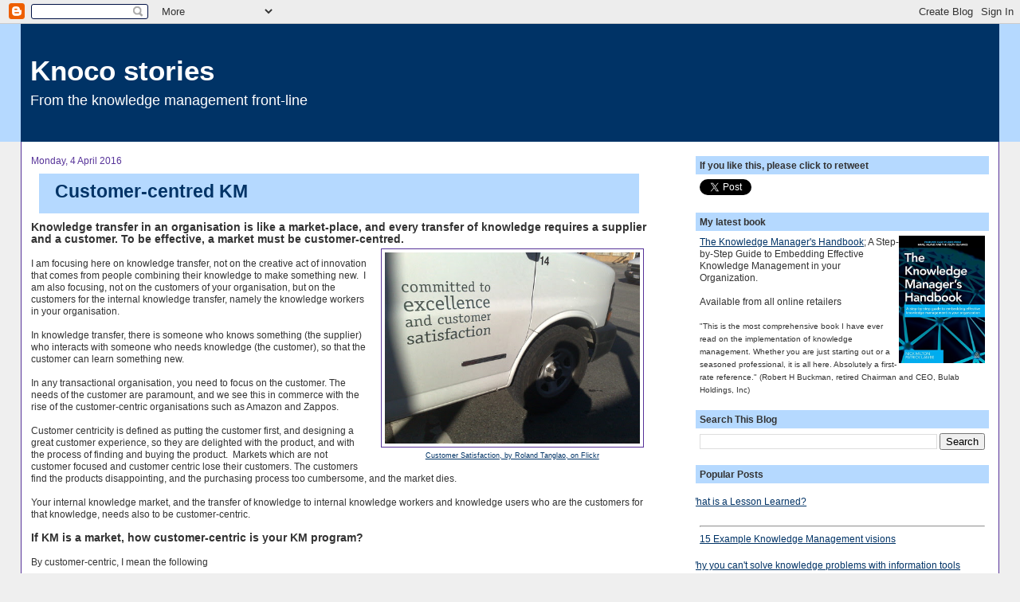

--- FILE ---
content_type: text/html; charset=UTF-8
request_url: https://www.nickmilton.com/2016/04/customer-centred-km.html
body_size: 15479
content:
<!DOCTYPE html>
<html dir='ltr' xmlns='http://www.w3.org/1999/xhtml' xmlns:b='http://www.google.com/2005/gml/b' xmlns:data='http://www.google.com/2005/gml/data' xmlns:expr='http://www.google.com/2005/gml/expr'>
<head>
<link href='https://www.blogger.com/static/v1/widgets/2944754296-widget_css_bundle.css' rel='stylesheet' type='text/css'/>
<META CONTENT='Nick Milton, Knowledge Management, Knoco, Knowledge Management consultancy, coach, trainer, mentor, speaker' NAME='keywords'></META>
<META CONTENT='ALL' NAME='ROBOTS'></META>
<META CONTENT='Knowledge Management, Nick Milton, nick milton, Dr Nick Milton, dr nick milton, Nicholas Milton, Dr Nicholas Milton, knowledge management consultant, knowledge management coach, knowledge management mentor, knowledge management speaker, knowledge management expert, KM expert, KM consultant, KM coach, KM mentor, KM speaker' NAME='DC.subject'></META>
<meta content='text/html; charset=UTF-8' http-equiv='Content-Type'/>
<meta content='blogger' name='generator'/>
<link href='https://www.nickmilton.com/favicon.ico' rel='icon' type='image/x-icon'/>
<link href='http://www.nickmilton.com/2016/04/customer-centred-km.html' rel='canonical'/>
<link rel="alternate" type="application/atom+xml" title="Knoco stories - Atom" href="https://www.nickmilton.com/feeds/posts/default" />
<link rel="alternate" type="application/rss+xml" title="Knoco stories - RSS" href="https://www.nickmilton.com/feeds/posts/default?alt=rss" />
<link rel="service.post" type="application/atom+xml" title="Knoco stories - Atom" href="https://www.blogger.com/feeds/7585040184982733654/posts/default" />

<link rel="alternate" type="application/atom+xml" title="Knoco stories - Atom" href="https://www.nickmilton.com/feeds/6283159953509906253/comments/default" />
<!--Can't find substitution for tag [blog.ieCssRetrofitLinks]-->
<link href='http://farm4.static.flickr.com/3158/3332981181_90fb904303.jpg' rel='image_src'/>
<meta content='http://www.nickmilton.com/2016/04/customer-centred-km.html' property='og:url'/>
<meta content='Customer-centred KM' property='og:title'/>
<meta content='  Knowledge transfer in an organisation is like a market-place, and every transfer of knowledge requires a supplier and a customer. To be ef...' property='og:description'/>
<meta content='https://lh3.googleusercontent.com/blogger_img_proxy/AEn0k_tp706QbRR8I653IxKa8fPw7UMVfe4cFKdAlsd3Jg7VeaZcUGk4VmRBD8wGG4KHsu1-U__Wh5Gm_6JtUnWY0TEd-Z539xGyBYGs_Ia0WKp7EAlszTF7GZC61b09HskHjMY=w1200-h630-p-k-no-nu' property='og:image'/>
<title>Knoco stories: Customer-centred KM</title>
<style id='page-skin-1' type='text/css'><!--
/*
-----------------------------------------------
Blogger Template Style
Name:     Stretch Denim
Designer: Darren Delaye
URL:      www.DarrenDelaye.com
Date:     11 Jul 2006
-----------------------------------------------
*/
/* Variable definitions
====================
<Variable name="bgColor" description="Page Background Color"
type="color" default="#efefef">
<Variable name="textColor" description="Text Color"
type="color" default="#333333">
<Variable name="linkColor" description="Link Color"
type="color" default="#336699">
<Variable name="titleColor" description="Post Title Color"
type="color" default="#9E5205">
<Variable name="headerBgColor" description="Page Header Background Color"
type="color" default="#336699">
<Variable name="headerTextColor" description="Page Header Text Color"
type="color" default="#ffffff">
<Variable name="headerCornersColor" description="Page Header Corners Color"
type="color" default="#528bc5">
<Variable name="mainBgColor" description="Main Background Color"
type="color" default="#ffffff">
<Variable name="borderColor" description="Border Color"
type="color" default="#cccccc">
<Variable name="dateHeaderColor" description="Date Header Color"
type="color" default="#999999">
<Variable name="sidebarTitleBgColor" description="Sidebar Title Background Color"
type="color" default="#ffd595">
<Variable name="sidebarTitleTextColor" description="Sidebar Title Text Color"
type="color" default="#333333">
<Variable name="bodyFont" description="Text Font"
type="font" default="normal normal 100% Verdana, Arial, Sans-serif;">
<Variable name="headerFont" description="Page Header Font"
type="font" default="normal normal 300% Verdana, Arial, Sans-serif;">
<Variable name="startSide" description="Start side in blog language"
type="automatic" default="left">
<Variable name="endSide" description="End side in blog language"
type="automatic" default="right">
*/
body {
background: #efefef;
margin: 0;
padding: 0px;
font: x-small Verdana, Arial;
text-align: center;
color: #333333;
font-size/* */:/**/small;
font-size: /**/small;
}
a:link {
color: #003366;
}
a:visited {
color: #003366;
}
a img {
border-width: 0;
}
#outer-wrapper {
font: normal normal 90% Verdana, Arial, Sans-serif;;
}
/* Header
----------------------------------------------- */
#header-wrapper {
margin:0;
padding: 0;
background-color: #b5d9ff;
text-align: left;
}
#header {
margin: 0 2%;
background-color: #003366;
color: #ffffff;
padding: 0;
font: normal normal 300% Verdana, Arial, Sans-serif;;
position: relative;
}
h1.title {
padding-top: 38px;
margin: 0 1% .1em;
line-height: 1.2em;
font-size: 100%;
}
h1.title a, h1.title a:visited {
color: #ffffff;
text-decoration: none;
}
#header .description {
display: block;
margin: 0 1%;
padding: 0 0 40px;
line-height: 1.4em;
font-size: 50%;
}
/* Content
----------------------------------------------- */
.clear {
clear: both;
}
#content-wrapper {
margin: 0 2%;
padding: 0 0 15px;
text-align: left;
background-color: #ffffff;
border: 1px solid #573399;
border-top: 0;
}
#main-wrapper {
margin-left: 1%;
width: 63%;
float: left;
background-color: #ffffff;
display: inline;       /* fix for doubling margin in IE */
word-wrap: break-word; /* fix for long text breaking sidebar float in IE */
overflow: hidden;      /* fix for long non-text content breaking IE sidebar float */
}
#sidebar-wrapper {
margin-right: 1%;
width: 30%;
float: right;
background-color: #ffffff;
display: inline;       /* fix for doubling margin in IE */
word-wrap: break-word; /* fix for long text breaking sidebar float in IE */
overflow: hidden;      /* fix for long non-text content breaking IE sidebar float */
}
/* Headings
----------------------------------------------- */
h2, h3 {
margin: 0;
}
/* Posts
----------------------------------------------- */
.date-header {
margin: 1.5em 0 0;
font-weight: normal;
color: #573399;
font-size: 100%;
}
.post {
margin: 0 0 1.5em;
padding-bottom: 1.5em;
}
.post-title {
margin: 10px 10px 10px 10px;
padding: 0;
font-size: 200%;
color: #003366;
font-weight: bold;
line-height: 1.1em;
border-style: solid;
border-color: #003366;
background-color: #b5d9ff;
border-top: 15px;
border-left: 0px;
border-right: 0px;
border-bottom: 15px;
padding:10px 5px 15px 20px;
}
.post-title a, .post-title a:visited, .post-title strong {
text-decoration: none;
color: #003366;
font-weight: bold;
}
.post div {
margin: 0 0 .75em;
line-height: 1.3em;
}
.post-footer {
margin: -.25em 0 0;
color: #333333;
font-size: 87%;
}
.post-footer .span {
margin-right: .3em;
}
.post img {
padding: 4px;
border: 1px solid #573399;
}
.post blockquote {
margin: 1em 20px;
}
.post blockquote p {
margin: .75em 0;
}
/* Comments
----------------------------------------------- */
#comments h4 {
margin: 1em 0;
color: #573399;
}
#comments h4 strong {
font-size: 110%;
}
#comments-block {
margin: 1em 0 1.5em;
line-height: 1.3em;
}
#comments-block dt {
margin: .5em 0;
}
#comments-block dd {
margin: .25em 0 0;
}
#comments-block dd.comment-footer {
margin: -.25em 0 2em;
line-height: 1.4em;
font-size: 78%;
}
#comments-block dd p {
margin: 0 0 .75em;
}
.deleted-comment {
font-style:italic;
color:gray;
}
.feed-links {
clear: both;
line-height: 2.5em;
}
#blog-pager-newer-link {
float: left;
}
#blog-pager-older-link {
float: right;
}
#blog-pager {
text-align: center;
}
/* Sidebar Content
----------------------------------------------- */
.sidebar h2 {
margin: 1.6em 0 .5em;
padding: 4px 5px;
background-color: #b5d9ff;
font-size: 100%;
color: #333333;
}
.sidebar ul {
margin: 0;
padding: 0;
list-style: none;
}
.sidebar li {
margin: 0;
padding-top: 0;
padding-right: 0;
padding-bottom: .5em;
padding-left: 15px;
text-indent: -15px;
line-height: 1.5em;
}
.sidebar {
color: #333333;
line-height:1.3em;
}
.sidebar .widget {
margin-bottom: 1em;
}
.sidebar .widget-content {
margin: 0 5px;
}
/* Profile
----------------------------------------------- */
.profile-img {
float: right;
margin-top: 0;
margin-right: 5px;
margin-bottom: 5px;
margin-left: 0;
padding: 4px;
border: 1px solid #573399;
}
.profile-data {
margin:0;
text-transform:uppercase;
letter-spacing:.1em;
font-weight: bold;
line-height: 1.6em;
font-size: 78%;
}
.profile-datablock {
margin:.5em 0 .5em;
}
.profile-textblock {
margin: 0.5em 0;
line-height: 1.6em;
}
/* Footer
----------------------------------------------- */
#footer {
clear: both;
text-align: center;
color: #333333;
}
#footer .widget {
margin:.5em;
padding-top: 20px;
font-size: 85%;
line-height: 1.5em;
text-align: left;
}
/** Page structure tweaks for layout editor wireframe */
body#layout #header {
width: 750px;
}

--></style><script type='text/javascript'>

  var _gaq = _gaq || [];
  _gaq.push(['_setAccount', 'UA-20534894-1']);
  _gaq.push(['_trackPageview']);

  (function() {
    var ga = document.createElement('script'); ga.type = 'text/javascript'; ga.async = true;
    ga.src = ('https:' == document.location.protocol ? 'https://ssl' : 'http://www') + '.google-analytics.com/ga.js';
    var s = document.getElementsByTagName('script')[0]; s.parentNode.insertBefore(ga, s);
  })();

</script>
<link href='http://www.knoco.com/favicon.ico' mce_href='http://www.knoco.com/favicon.ico' rel='shortcut icon'/>
<script src='https://apis.google.com/js/plusone.js' type='text/javascript'></script><script src='//platform.twitter.com/widgets.js' type='text/javascript'></script>
<link href='https://www.blogger.com/dyn-css/authorization.css?targetBlogID=7585040184982733654&amp;zx=9b1ede01-9933-4707-9588-83b8f241ebde' media='none' onload='if(media!=&#39;all&#39;)media=&#39;all&#39;' rel='stylesheet'/><noscript><link href='https://www.blogger.com/dyn-css/authorization.css?targetBlogID=7585040184982733654&amp;zx=9b1ede01-9933-4707-9588-83b8f241ebde' rel='stylesheet'/></noscript>
<meta name='google-adsense-platform-account' content='ca-host-pub-1556223355139109'/>
<meta name='google-adsense-platform-domain' content='blogspot.com'/>

</head>
<body>
<div class='navbar section' id='navbar'><div class='widget Navbar' data-version='1' id='Navbar1'><script type="text/javascript">
    function setAttributeOnload(object, attribute, val) {
      if(window.addEventListener) {
        window.addEventListener('load',
          function(){ object[attribute] = val; }, false);
      } else {
        window.attachEvent('onload', function(){ object[attribute] = val; });
      }
    }
  </script>
<div id="navbar-iframe-container"></div>
<script type="text/javascript" src="https://apis.google.com/js/platform.js"></script>
<script type="text/javascript">
      gapi.load("gapi.iframes:gapi.iframes.style.bubble", function() {
        if (gapi.iframes && gapi.iframes.getContext) {
          gapi.iframes.getContext().openChild({
              url: 'https://www.blogger.com/navbar/7585040184982733654?po\x3d6283159953509906253\x26origin\x3dhttps://www.nickmilton.com',
              where: document.getElementById("navbar-iframe-container"),
              id: "navbar-iframe"
          });
        }
      });
    </script><script type="text/javascript">
(function() {
var script = document.createElement('script');
script.type = 'text/javascript';
script.src = '//pagead2.googlesyndication.com/pagead/js/google_top_exp.js';
var head = document.getElementsByTagName('head')[0];
if (head) {
head.appendChild(script);
}})();
</script>
</div></div>
<div id='outer-wrapper'><div id='wrap2'>
<!-- skip links for text browsers -->
<span id='skiplinks' style='display:none;'>
<a href='#main'>skip to main </a> |
      <a href='#sidebar'>skip to sidebar</a>
</span>
<div id='header-wrapper'>
<div class='header section' id='header'><div class='widget Header' data-version='1' id='Header1'>
<div id='header-inner'>
<div class='titlewrapper'>
<h1 class='title'>
<a href='https://www.nickmilton.com/'>
Knoco stories
</a>
</h1>
</div>
<div class='descriptionwrapper'>
<p class='description'><span>From the knowledge management front-line</span></p>
</div>
</div>
</div></div>
</div>
<div id='content-wrapper'>
<div id='crosscol-wrapper' style='text-align:center'>
<div class='crosscol no-items section' id='crosscol'></div>
</div>
<div id='main-wrapper'>
<div class='main section' id='main'><div class='widget Blog' data-version='1' id='Blog1'>
<div class='blog-posts hfeed'>

          <div class="date-outer">
        
<h2 class='date-header'><span>Monday, 4 April 2016</span></h2>

          <div class="date-posts">
        
<div class='post-outer'>
<div class='post hentry'>
<a name='6283159953509906253'></a>
<h3 class='post-title entry-title'>
<a href='https://www.nickmilton.com/2016/04/customer-centred-km.html'>Customer-centred KM</a>
</h3>
<div class='post-header-line-1'></div>
<div class='post-body entry-content'>
<div dir="ltr" style="text-align: left;" trbidi="on">
<h3 style="text-align: left;">
Knowledge transfer in an organisation is like a market-place, and every transfer of knowledge requires a supplier and a customer. To be effective, a market must be customer-centred.</h3>
<table cellpadding="0" cellspacing="0" class="tr-caption-container" style="float: right; margin-left: 1em; text-align: right;"><tbody>
<tr><td style="text-align: center;"><a href="http://www.flickr.com/photos/roland/3332981181/" style="clear: right; margin-bottom: 1em; margin-left: auto; margin-right: auto;" title="committed to excellence and customer satisfaction - 030620091716 by roland, on Flickr"><img alt="committed to excellence and customer satisfaction - 030620091716" height="240" src="https://lh3.googleusercontent.com/blogger_img_proxy/AEn0k_tp706QbRR8I653IxKa8fPw7UMVfe4cFKdAlsd3Jg7VeaZcUGk4VmRBD8wGG4KHsu1-U__Wh5Gm_6JtUnWY0TEd-Z539xGyBYGs_Ia0WKp7EAlszTF7GZC61b09HskHjMY=s0-d" width="320"></a></td></tr>
<tr><td class="tr-caption" style="text-align: center;"><a href="https://flic.kr/p/65wpbM">Customer Satisfaction, by Roland Tanglao, on Flickr</a></td></tr>
</tbody></table>
<br />
I am focusing here on knowledge transfer, not on the creative act of innovation that comes from people combining their knowledge to make something new. &nbsp;I am also focusing, not on the customers of your organisation, but on the customers for the internal knowledge transfer, namely the knowledge workers in your organisation.<br />
<br />
In knowledge transfer, there is someone who knows something (the supplier) who interacts with someone who needs knowledge (the customer), so that the customer can learn something new.<br />
<br />
In any transactional organisation, you need to focus on the customer. The needs&nbsp;of the customer are paramount, and we see this in commerce with the rise of the customer-centric organisations such as Amazon and Zappos.<br />
<br />
Customer centricity is defined as putting the customer first, and designing a great customer experience, so they are delighted with the product, and with the process of finding and buying the product. &nbsp;Markets which are not customer focused and customer centric lose their customers. The customers find the products disappointing, and the purchasing process too cumbersome, and the market dies.<br />
<br />
Your internal knowledge market, and the transfer of knowledge to internal knowledge workers and knowledge users who are the customers for that knowledge, needs also to be customer-centric.<br />
<br />
<h3 style="text-align: left;">
If KM is a market, how customer-centric is your KM program?</h3>
<br />
By customer-centric, I mean the following<br />
<br />
<ol style="text-align: left;">
<li>Driven by the knowledge needs of the customer - by Knowledge Pull (see <a href="http://www.nickmilton.com/2010/10/pull-matrix-useful-km-table.html">here</a>)</li>
<li>Transferring knowledge the way the customer needs it to be transferred (see <a href="http://www.nickmilton.com/2011/03/four-roles-for-km-team.html#uds-search-results">here</a>)</li>
<li>Transferring knowledge in a medium that works for the customer</li>
<li>Putting "ease of finding" above "ease of sharing" (see <a href="http://www.nickmilton.com/2015/07/how-to-make-knowledge-findable.html">here</a>)</li>
<li>Maximising the knowledge signal, minimising the knowledge noise (see <a href="http://www.nickmilton.com/2015/12/signal-to-noise-ratio-on-social-media.html">here</a>)</li>
<li>Minimising the waste in the knowledge supply chain (see <a href="http://www.nickmilton.com/2015/02/removing-waste-from-km-supply-chain.html">here</a>)</li>
<li>Knowledge customers delighted by the knowledge products they find, and by the process of finding them.</li>
</ol>
<br />
Too many KM programs focus on the supplier and neglect the customer, and struggle to make a difference as a result. &nbsp;Don't be one of them! &nbsp;Be customer-centric, before your knowledge market starts to lose its customers.</div>
<div style='clear: both;'></div>
</div>
<div class='post-footer'>
<div class='post-footer-line post-footer-line-1'><span class='post-author vcard'>
Posted by
<span class='fn'>Nick Milton</span>
</span>
<span class='post-timestamp'>
at
<a class='timestamp-link' href='https://www.nickmilton.com/2016/04/customer-centred-km.html' rel='bookmark' title='permanent link'><abbr class='published' title='2016-04-04T08:30:00+01:00'>08:30</abbr></a>
</span>
<span class='post-comment-link'>
</span>
<span class='post-icons'>
<span class='item-action'>
<a href='https://www.blogger.com/email-post/7585040184982733654/6283159953509906253' title='Email Post'>
<img alt="" class="icon-action" height="13" src="//www.blogger.com/img/icon18_email.gif" width="18">
</a>
</span>
<span class='item-control blog-admin pid-1854702388'>
<a href='https://www.blogger.com/post-edit.g?blogID=7585040184982733654&postID=6283159953509906253&from=pencil' title='Edit Post'>
<img alt='' class='icon-action' height='18' src='https://resources.blogblog.com/img/icon18_edit_allbkg.gif' width='18'/>
</a>
</span>
</span>
</div>
<div class='post-footer-line post-footer-line-2'>
<div class='post-footer-line post-footer-line-3'><span class='reaction-buttons'></span>
</div>
<span class='post-labels'>
Labels:
<a href='https://www.nickmilton.com/search/label/knowledge%20seeking' rel='tag'>knowledge seeking</a>,
<a href='https://www.nickmilton.com/search/label/knowledge%20supply%20chain' rel='tag'>knowledge supply chain</a>
</span>
</div>
<div class='post-footer-line post-footer-line-3'></div>
</div>
</div>
<div class='comments' id='comments'>
<a name='comments'></a>
<h4>1 comment:</h4>
<div id='Blog1_comments-block-wrapper'>
<dl class='avatar-comment-indent' id='comments-block'>
<dt class='comment-author ' id='c7674787272184168002'>
<a name='c7674787272184168002'></a>
<div class="avatar-image-container vcard"><span dir="ltr"><a href="https://www.blogger.com/profile/13109086462318526579" target="" rel="nofollow" onclick="" class="avatar-hovercard" id="av-7674787272184168002-13109086462318526579"><img src="https://resources.blogblog.com/img/blank.gif" width="35" height="35" class="delayLoad" style="display: none;" longdesc="//blogger.googleusercontent.com/img/b/R29vZ2xl/AVvXsEhlLBB00vliFWN4BL-D1ShmOeLCWGMTl8VAwrbByLZffU9-R_8QcRK8yRqK9XG6SSEkQZ3ABa-di7hDxJX2KkxTIrwgwB7DI6mjnzSHRiINGE9UPl9Em94EvWCg7O6WlQ/s45-c/profile.JPG" alt="" title="Lisandro Gaertner">

<noscript><img src="//blogger.googleusercontent.com/img/b/R29vZ2xl/AVvXsEhlLBB00vliFWN4BL-D1ShmOeLCWGMTl8VAwrbByLZffU9-R_8QcRK8yRqK9XG6SSEkQZ3ABa-di7hDxJX2KkxTIrwgwB7DI6mjnzSHRiINGE9UPl9Em94EvWCg7O6WlQ/s45-c/profile.JPG" width="35" height="35" class="photo" alt=""></noscript></a></span></div>
<a href='https://www.blogger.com/profile/13109086462318526579' rel='nofollow'>Lisandro Gaertner</a>
said...
</dt>
<dd class='comment-body' id='Blog1_cmt-7674787272184168002'>
<p>
KM is usually supplier centric because companies believe think they are losing opportunities because of tacit knowledge that is not used or made explicit instead of focusing on what they don&#39;t know. To have user centric KM the company employees must be confortable with saying &quot;I don&#39;t know&quot;. Most aren&#39;t.
</p>
</dd>
<dd class='comment-footer'>
<span class='comment-timestamp'>
<a href='https://www.nickmilton.com/2016/04/customer-centred-km.html?showComment=1459846601708#c7674787272184168002' title='comment permalink'>
5 April 2016 at 09:56
</a>
<span class='item-control blog-admin pid-2031604393'>
<a class='comment-delete' href='https://www.blogger.com/comment/delete/7585040184982733654/7674787272184168002' title='Delete Comment'>
<img src='https://resources.blogblog.com/img/icon_delete13.gif'/>
</a>
</span>
</span>
</dd>
</dl>
</div>
<p class='comment-footer'>
<a href='https://www.blogger.com/comment/fullpage/post/7585040184982733654/6283159953509906253' onclick=''>Post a Comment</a>
</p>
</div>
</div>

        </div></div>
      
</div>
<div class='blog-pager' id='blog-pager'>
<span id='blog-pager-newer-link'>
<a class='blog-pager-newer-link' href='https://www.nickmilton.com/2016/04/the-top-10-countries-most-interested-in.html' id='Blog1_blog-pager-newer-link' title='Newer Post'>Newer Post</a>
</span>
<span id='blog-pager-older-link'>
<a class='blog-pager-older-link' href='https://www.nickmilton.com/2016/04/how-to-stop-your-communities-becoming.html' id='Blog1_blog-pager-older-link' title='Older Post'>Older Post</a>
</span>
<a class='home-link' href='https://www.nickmilton.com/'>Home</a>
</div>
<div class='clear'></div>
<div class='post-feeds'>
<div class='feed-links'>
Subscribe to:
<a class='feed-link' href='https://www.nickmilton.com/feeds/6283159953509906253/comments/default' target='_blank' type='application/atom+xml'>Post Comments (Atom)</a>
</div>
</div>
</div><div class='widget BlogArchive' data-version='1' id='BlogArchive2'>
<h2>Blog Archive</h2>
<div class='widget-content'>
<div id='ArchiveList'>
<div id='BlogArchive2_ArchiveList'>
<select id='BlogArchive2_ArchiveMenu'>
<option value=''>Blog Archive</option>
<option value='https://www.nickmilton.com/2024/01/'>January (1)</option>
<option value='https://www.nickmilton.com/2023/11/'>November (2)</option>
<option value='https://www.nickmilton.com/2023/10/'>October (1)</option>
<option value='https://www.nickmilton.com/2023/09/'>September (3)</option>
<option value='https://www.nickmilton.com/2023/08/'>August (3)</option>
<option value='https://www.nickmilton.com/2023/07/'>July (5)</option>
<option value='https://www.nickmilton.com/2023/06/'>June (3)</option>
<option value='https://www.nickmilton.com/2023/05/'>May (5)</option>
<option value='https://www.nickmilton.com/2023/04/'>April (3)</option>
<option value='https://www.nickmilton.com/2023/03/'>March (4)</option>
<option value='https://www.nickmilton.com/2023/02/'>February (4)</option>
<option value='https://www.nickmilton.com/2023/01/'>January (4)</option>
<option value='https://www.nickmilton.com/2022/12/'>December (2)</option>
<option value='https://www.nickmilton.com/2022/11/'>November (4)</option>
<option value='https://www.nickmilton.com/2022/10/'>October (4)</option>
<option value='https://www.nickmilton.com/2022/09/'>September (4)</option>
<option value='https://www.nickmilton.com/2022/08/'>August (4)</option>
<option value='https://www.nickmilton.com/2022/07/'>July (4)</option>
<option value='https://www.nickmilton.com/2022/06/'>June (4)</option>
<option value='https://www.nickmilton.com/2022/05/'>May (5)</option>
<option value='https://www.nickmilton.com/2022/04/'>April (5)</option>
<option value='https://www.nickmilton.com/2022/03/'>March (5)</option>
<option value='https://www.nickmilton.com/2022/02/'>February (1)</option>
<option value='https://www.nickmilton.com/2022/01/'>January (5)</option>
<option value='https://www.nickmilton.com/2021/12/'>December (4)</option>
<option value='https://www.nickmilton.com/2021/11/'>November (7)</option>
<option value='https://www.nickmilton.com/2021/10/'>October (5)</option>
<option value='https://www.nickmilton.com/2021/09/'>September (7)</option>
<option value='https://www.nickmilton.com/2021/08/'>August (5)</option>
<option value='https://www.nickmilton.com/2021/07/'>July (4)</option>
<option value='https://www.nickmilton.com/2021/06/'>June (5)</option>
<option value='https://www.nickmilton.com/2021/05/'>May (5)</option>
<option value='https://www.nickmilton.com/2021/04/'>April (5)</option>
<option value='https://www.nickmilton.com/2021/03/'>March (6)</option>
<option value='https://www.nickmilton.com/2021/02/'>February (4)</option>
<option value='https://www.nickmilton.com/2021/01/'>January (4)</option>
<option value='https://www.nickmilton.com/2020/12/'>December (12)</option>
<option value='https://www.nickmilton.com/2020/11/'>November (17)</option>
<option value='https://www.nickmilton.com/2020/10/'>October (18)</option>
<option value='https://www.nickmilton.com/2020/09/'>September (20)</option>
<option value='https://www.nickmilton.com/2020/08/'>August (15)</option>
<option value='https://www.nickmilton.com/2020/07/'>July (19)</option>
<option value='https://www.nickmilton.com/2020/06/'>June (22)</option>
<option value='https://www.nickmilton.com/2020/05/'>May (3)</option>
<option value='https://www.nickmilton.com/2020/04/'>April (2)</option>
<option value='https://www.nickmilton.com/2020/03/'>March (18)</option>
<option value='https://www.nickmilton.com/2020/02/'>February (18)</option>
<option value='https://www.nickmilton.com/2020/01/'>January (20)</option>
<option value='https://www.nickmilton.com/2019/12/'>December (14)</option>
<option value='https://www.nickmilton.com/2019/11/'>November (17)</option>
<option value='https://www.nickmilton.com/2019/10/'>October (18)</option>
<option value='https://www.nickmilton.com/2019/09/'>September (19)</option>
<option value='https://www.nickmilton.com/2019/08/'>August (16)</option>
<option value='https://www.nickmilton.com/2019/07/'>July (22)</option>
<option value='https://www.nickmilton.com/2019/06/'>June (17)</option>
<option value='https://www.nickmilton.com/2019/05/'>May (13)</option>
<option value='https://www.nickmilton.com/2019/04/'>April (6)</option>
<option value='https://www.nickmilton.com/2019/03/'>March (18)</option>
<option value='https://www.nickmilton.com/2019/02/'>February (18)</option>
<option value='https://www.nickmilton.com/2019/01/'>January (16)</option>
<option value='https://www.nickmilton.com/2018/12/'>December (11)</option>
<option value='https://www.nickmilton.com/2018/11/'>November (16)</option>
<option value='https://www.nickmilton.com/2018/10/'>October (25)</option>
<option value='https://www.nickmilton.com/2018/09/'>September (15)</option>
<option value='https://www.nickmilton.com/2018/08/'>August (22)</option>
<option value='https://www.nickmilton.com/2018/07/'>July (22)</option>
<option value='https://www.nickmilton.com/2018/06/'>June (16)</option>
<option value='https://www.nickmilton.com/2018/05/'>May (23)</option>
<option value='https://www.nickmilton.com/2018/04/'>April (20)</option>
<option value='https://www.nickmilton.com/2018/03/'>March (21)</option>
<option value='https://www.nickmilton.com/2018/02/'>February (20)</option>
<option value='https://www.nickmilton.com/2018/01/'>January (18)</option>
<option value='https://www.nickmilton.com/2017/12/'>December (8)</option>
<option value='https://www.nickmilton.com/2017/11/'>November (6)</option>
<option value='https://www.nickmilton.com/2017/10/'>October (22)</option>
<option value='https://www.nickmilton.com/2017/09/'>September (20)</option>
<option value='https://www.nickmilton.com/2017/08/'>August (16)</option>
<option value='https://www.nickmilton.com/2017/07/'>July (21)</option>
<option value='https://www.nickmilton.com/2017/06/'>June (21)</option>
<option value='https://www.nickmilton.com/2017/05/'>May (22)</option>
<option value='https://www.nickmilton.com/2017/04/'>April (11)</option>
<option value='https://www.nickmilton.com/2017/03/'>March (14)</option>
<option value='https://www.nickmilton.com/2017/02/'>February (19)</option>
<option value='https://www.nickmilton.com/2017/01/'>January (21)</option>
<option value='https://www.nickmilton.com/2016/12/'>December (16)</option>
<option value='https://www.nickmilton.com/2016/11/'>November (22)</option>
<option value='https://www.nickmilton.com/2016/10/'>October (17)</option>
<option value='https://www.nickmilton.com/2016/09/'>September (22)</option>
<option value='https://www.nickmilton.com/2016/08/'>August (22)</option>
<option value='https://www.nickmilton.com/2016/07/'>July (22)</option>
<option value='https://www.nickmilton.com/2016/06/'>June (22)</option>
<option value='https://www.nickmilton.com/2016/05/'>May (21)</option>
<option value='https://www.nickmilton.com/2016/04/'>April (23)</option>
<option value='https://www.nickmilton.com/2016/03/'>March (22)</option>
<option value='https://www.nickmilton.com/2016/02/'>February (18)</option>
<option value='https://www.nickmilton.com/2016/01/'>January (20)</option>
<option value='https://www.nickmilton.com/2015/12/'>December (13)</option>
<option value='https://www.nickmilton.com/2015/11/'>November (20)</option>
<option value='https://www.nickmilton.com/2015/10/'>October (18)</option>
<option value='https://www.nickmilton.com/2015/09/'>September (21)</option>
<option value='https://www.nickmilton.com/2015/08/'>August (20)</option>
<option value='https://www.nickmilton.com/2015/07/'>July (21)</option>
<option value='https://www.nickmilton.com/2015/06/'>June (22)</option>
<option value='https://www.nickmilton.com/2015/05/'>May (22)</option>
<option value='https://www.nickmilton.com/2015/04/'>April (14)</option>
<option value='https://www.nickmilton.com/2015/03/'>March (17)</option>
<option value='https://www.nickmilton.com/2015/02/'>February (16)</option>
<option value='https://www.nickmilton.com/2015/01/'>January (14)</option>
<option value='https://www.nickmilton.com/2014/12/'>December (19)</option>
<option value='https://www.nickmilton.com/2014/11/'>November (20)</option>
<option value='https://www.nickmilton.com/2014/10/'>October (25)</option>
<option value='https://www.nickmilton.com/2014/09/'>September (23)</option>
<option value='https://www.nickmilton.com/2014/08/'>August (22)</option>
<option value='https://www.nickmilton.com/2014/07/'>July (25)</option>
<option value='https://www.nickmilton.com/2014/06/'>June (18)</option>
<option value='https://www.nickmilton.com/2014/05/'>May (21)</option>
<option value='https://www.nickmilton.com/2014/04/'>April (15)</option>
<option value='https://www.nickmilton.com/2014/03/'>March (24)</option>
<option value='https://www.nickmilton.com/2014/02/'>February (20)</option>
<option value='https://www.nickmilton.com/2014/01/'>January (21)</option>
<option value='https://www.nickmilton.com/2013/12/'>December (15)</option>
<option value='https://www.nickmilton.com/2013/11/'>November (24)</option>
<option value='https://www.nickmilton.com/2013/10/'>October (29)</option>
<option value='https://www.nickmilton.com/2013/09/'>September (25)</option>
<option value='https://www.nickmilton.com/2013/08/'>August (12)</option>
<option value='https://www.nickmilton.com/2013/07/'>July (15)</option>
<option value='https://www.nickmilton.com/2013/06/'>June (26)</option>
<option value='https://www.nickmilton.com/2013/05/'>May (29)</option>
<option value='https://www.nickmilton.com/2013/04/'>April (22)</option>
<option value='https://www.nickmilton.com/2013/03/'>March (18)</option>
<option value='https://www.nickmilton.com/2013/02/'>February (23)</option>
<option value='https://www.nickmilton.com/2013/01/'>January (16)</option>
<option value='https://www.nickmilton.com/2012/12/'>December (7)</option>
<option value='https://www.nickmilton.com/2012/11/'>November (14)</option>
<option value='https://www.nickmilton.com/2012/10/'>October (21)</option>
<option value='https://www.nickmilton.com/2012/09/'>September (18)</option>
<option value='https://www.nickmilton.com/2012/08/'>August (23)</option>
<option value='https://www.nickmilton.com/2012/07/'>July (23)</option>
<option value='https://www.nickmilton.com/2012/06/'>June (9)</option>
<option value='https://www.nickmilton.com/2012/05/'>May (25)</option>
<option value='https://www.nickmilton.com/2012/04/'>April (16)</option>
<option value='https://www.nickmilton.com/2012/03/'>March (15)</option>
<option value='https://www.nickmilton.com/2012/02/'>February (26)</option>
<option value='https://www.nickmilton.com/2012/01/'>January (8)</option>
<option value='https://www.nickmilton.com/2011/12/'>December (21)</option>
<option value='https://www.nickmilton.com/2011/11/'>November (17)</option>
<option value='https://www.nickmilton.com/2011/10/'>October (26)</option>
<option value='https://www.nickmilton.com/2011/09/'>September (19)</option>
<option value='https://www.nickmilton.com/2011/08/'>August (14)</option>
<option value='https://www.nickmilton.com/2011/07/'>July (25)</option>
<option value='https://www.nickmilton.com/2011/06/'>June (27)</option>
<option value='https://www.nickmilton.com/2011/05/'>May (23)</option>
<option value='https://www.nickmilton.com/2011/04/'>April (13)</option>
<option value='https://www.nickmilton.com/2011/03/'>March (29)</option>
<option value='https://www.nickmilton.com/2011/02/'>February (23)</option>
<option value='https://www.nickmilton.com/2011/01/'>January (28)</option>
<option value='https://www.nickmilton.com/2010/12/'>December (18)</option>
<option value='https://www.nickmilton.com/2010/11/'>November (30)</option>
<option value='https://www.nickmilton.com/2010/10/'>October (32)</option>
<option value='https://www.nickmilton.com/2010/09/'>September (26)</option>
<option value='https://www.nickmilton.com/2010/08/'>August (15)</option>
<option value='https://www.nickmilton.com/2010/07/'>July (42)</option>
<option value='https://www.nickmilton.com/2010/06/'>June (30)</option>
<option value='https://www.nickmilton.com/2010/05/'>May (24)</option>
<option value='https://www.nickmilton.com/2010/04/'>April (17)</option>
<option value='https://www.nickmilton.com/2010/03/'>March (24)</option>
<option value='https://www.nickmilton.com/2010/02/'>February (29)</option>
<option value='https://www.nickmilton.com/2010/01/'>January (25)</option>
<option value='https://www.nickmilton.com/2009/12/'>December (22)</option>
<option value='https://www.nickmilton.com/2009/11/'>November (21)</option>
<option value='https://www.nickmilton.com/2009/10/'>October (24)</option>
<option value='https://www.nickmilton.com/2009/09/'>September (25)</option>
<option value='https://www.nickmilton.com/2009/08/'>August (9)</option>
<option value='https://www.nickmilton.com/2009/07/'>July (28)</option>
<option value='https://www.nickmilton.com/2009/06/'>June (19)</option>
<option value='https://www.nickmilton.com/2009/05/'>May (24)</option>
<option value='https://www.nickmilton.com/2009/04/'>April (18)</option>
<option value='https://www.nickmilton.com/2009/03/'>March (18)</option>
<option value='https://www.nickmilton.com/2009/02/'>February (21)</option>
<option value='https://www.nickmilton.com/2009/01/'>January (10)</option>
</select>
</div>
</div>
<div class='clear'></div>
</div>
</div></div>
</div>
<div id='sidebar-wrapper'>
<div class='sidebar section' id='sidebar'><div class='widget HTML' data-version='1' id='HTML5'>
<h2 class='title'>If you like this, please click to retweet</h2>
<div class='widget-content'>
<a href="https://twitter.com/share" class="twitter-share-button" data-via="nickknoco">Tweet</a>
<script>!function(d,s,id){var js,fjs=d.getElementsByTagName(s)[0],p=/^http:/.test(d.location)?'http':'https';if(!d.getElementById(id)){js=d.createElement(s);js.id=id;js.src=p+'://platform.twitter.com/widgets.js';fjs.parentNode.insertBefore(js,fjs);}}(document, 'script', 'twitter-wjs');</script>
</div>
<div class='clear'></div>
</div><div class='widget HTML' data-version='1' id='HTML6'>
<h2 class='title'>My latest book</h2>
<div class='widget-content'>
<div style="float: right">
<a href="https://www.amazon.co.uk/dp/B01DMAKHL6"><img border="0" src="https://images-eu.ssl-images-amazon.com/images/I/51Fe-P8QH3L.jpg" height="160" width="108" /></a></div><a href="https://www.amazon.co.uk/dp/B01DMAKHL6">The Knowledge Manager's Handbook</a>; A Step-by-Step Guide to Embedding Effective Knowledge Management in your Organization.<br /><br />Available from all online retailers<br /><br /><span style="font-size:10px;">"This is the most comprehensive book I have ever read on the implementation of knowledge management. Whether you are just starting out or a seasoned professional, it is all here. Absolutely a first-rate reference." (Robert H Buckman, retired Chairman and CEO, Bulab Holdings, Inc)</span>
</div>
<div class='clear'></div>
</div><div class='widget BlogSearch' data-version='1' id='BlogSearch1'>
<h2 class='title'>Search This Blog</h2>
<div class='widget-content'>
<div id='BlogSearch1_form'>
<form action='https://www.nickmilton.com/search' class='gsc-search-box' target='_top'>
<table cellpadding='0' cellspacing='0' class='gsc-search-box'>
<tbody>
<tr>
<td class='gsc-input'>
<input autocomplete='off' class='gsc-input' name='q' size='10' title='search' type='text' value=''/>
</td>
<td class='gsc-search-button'>
<input class='gsc-search-button' title='search' type='submit' value='Search'/>
</td>
</tr>
</tbody>
</table>
</form>
</div>
</div>
<div class='clear'></div>
</div><div class='widget PopularPosts' data-version='1' id='PopularPosts2'>
<h2>Popular Posts</h2>
<div class='widget-content popular-posts'>
<ul>
<li>
<a href='https://www.nickmilton.com/2009/05/what-is-lesson-learned.html'>What is a Lesson Learned?</a>
</li>
<li>
<a href='https://www.nickmilton.com/2011/12/15-example-knowledge-management-visions.html'><hr>15 Example Knowledge Management visions</a>
</li>
<li>
<a href='https://www.nickmilton.com/2021/11/why-you-cant-solve-knowledge-problems.html'>Why you can't solve knowledge problems with information tools alone</a>
</li>
<li>
<a href='https://www.nickmilton.com/2013/03/how-to-explain-difference-between.html'>How to explain the difference between knowledge and information</a>
</li>
<li>
<a href='https://www.nickmilton.com/2013/12/the-illusion-of-confidence-test-your.html'>The illusion of confidence - test your own overconfidence bias!</a>
</li>
<li>
<a href='https://www.nickmilton.com/2015/04/the-5-basic-principles-of-knowledge.html'>The 5 basic principles of Knowledge Management</a>
</li>
<li>
<a href='https://www.nickmilton.com/2016/07/the-dangers-of-knowledge-bubbles-brexit.html'>The dangers of knowledge bubbles - the Brexit example</a>
</li>
<li>
<a href='https://www.nickmilton.com/2009/07/beyond-explicit-embedded-knowledge.html'><hr>Beyond Explicit? Embedded knowledge.</a>
</li>
<li>
<a href='https://www.nickmilton.com/2018/01/what-is-knowledge-product.html'>What is a knowledge product?</a>
</li>
<li>
<a href='https://www.nickmilton.com/2019/09/the-3-different-types-of-knowledge-and.html'>The 3 different types of knowledge, and how they are managed</a>
</li>
</ul>
<div class='clear'></div>
</div>
</div><div class='widget Profile' data-version='1' id='Profile2'>
<h2>Nick Milton</h2>
<div class='widget-content'>
<dl class='profile-datablock'>
<dt class='profile-data'>
<a class='profile-name-link g-profile' href='https://www.blogger.com/profile/02413967879826601863' rel='author' style='background-image: url(//www.blogger.com/img/logo-16.png);'>
Nick Milton
</a>
</dt>
<dd class='profile-data'>
</dd>
<dd class='profile-textblock'>I am a director for Knoco, the international firm of knowledge management consultants, offering a range of knowledge management services, including knowledge management strategy, knowledge management framework development, and knowledge management implementation services.

I also have an interest in Lessons Learned</dd>
</dl>
<a class='profile-link' href='https://www.blogger.com/profile/02413967879826601863' rel='author'>View my complete profile</a>
<div class='clear'></div>
</div>
</div><div class='widget Label' data-version='1' id='Label1'>
<h2>Labels</h2>
<div class='widget-content cloud-label-widget-content'>
<span class='label-size label-size-5'>
<a dir='ltr' href='https://www.nickmilton.com/search/label/implementing%20KM'>implementing KM</a>
<span class='label-count' dir='ltr'>(234)</span>
</span>
<span class='label-size label-size-5'>
<a dir='ltr' href='https://www.nickmilton.com/search/label/value'>value</a>
<span class='label-count' dir='ltr'>(233)</span>
</span>
<span class='label-size label-size-5'>
<a dir='ltr' href='https://www.nickmilton.com/search/label/culture'>culture</a>
<span class='label-count' dir='ltr'>(221)</span>
</span>
<span class='label-size label-size-5'>
<a dir='ltr' href='https://www.nickmilton.com/search/label/quote'>quote</a>
<span class='label-count' dir='ltr'>(192)</span>
</span>
<span class='label-size label-size-5'>
<a dir='ltr' href='https://www.nickmilton.com/search/label/lessons%20learned'>lessons learned</a>
<span class='label-count' dir='ltr'>(187)</span>
</span>
<span class='label-size label-size-5'>
<a dir='ltr' href='https://www.nickmilton.com/search/label/learning%20from%20experience'>learning from experience</a>
<span class='label-count' dir='ltr'>(176)</span>
</span>
<span class='label-size label-size-5'>
<a dir='ltr' href='https://www.nickmilton.com/search/label/communities%20of%20practice'>communities of practice</a>
<span class='label-count' dir='ltr'>(175)</span>
</span>
<span class='label-size label-size-5'>
<a dir='ltr' href='https://www.nickmilton.com/search/label/Definition'>Definition</a>
<span class='label-count' dir='ltr'>(142)</span>
</span>
<span class='label-size label-size-5'>
<a dir='ltr' href='https://www.nickmilton.com/search/label/knowledge%20transfer'>knowledge transfer</a>
<span class='label-count' dir='ltr'>(134)</span>
</span>
<span class='label-size label-size-5'>
<a dir='ltr' href='https://www.nickmilton.com/search/label/strategy'>strategy</a>
<span class='label-count' dir='ltr'>(134)</span>
</span>
<span class='label-size label-size-5'>
<a dir='ltr' href='https://www.nickmilton.com/search/label/roles'>roles</a>
<span class='label-count' dir='ltr'>(123)</span>
</span>
<span class='label-size label-size-4'>
<a dir='ltr' href='https://www.nickmilton.com/search/label/video'>video</a>
<span class='label-count' dir='ltr'>(115)</span>
</span>
<span class='label-size label-size-4'>
<a dir='ltr' href='https://www.nickmilton.com/search/label/survey'>survey</a>
<span class='label-count' dir='ltr'>(114)</span>
</span>
<span class='label-size label-size-4'>
<a dir='ltr' href='https://www.nickmilton.com/search/label/knowledge%20capture'>knowledge capture</a>
<span class='label-count' dir='ltr'>(94)</span>
</span>
<span class='label-size label-size-4'>
<a dir='ltr' href='https://www.nickmilton.com/search/label/quantified'>quantified</a>
<span class='label-count' dir='ltr'>(94)</span>
</span>
<span class='label-size label-size-4'>
<a dir='ltr' href='https://www.nickmilton.com/search/label/case%20study'>case study</a>
<span class='label-count' dir='ltr'>(92)</span>
</span>
<span class='label-size label-size-4'>
<a dir='ltr' href='https://www.nickmilton.com/search/label/success%20story'>success story</a>
<span class='label-count' dir='ltr'>(82)</span>
</span>
<span class='label-size label-size-4'>
<a dir='ltr' href='https://www.nickmilton.com/search/label/knowledge%20sharing'>knowledge sharing</a>
<span class='label-count' dir='ltr'>(80)</span>
</span>
<span class='label-size label-size-4'>
<a dir='ltr' href='https://www.nickmilton.com/search/label/change%20management'>change management</a>
<span class='label-count' dir='ltr'>(71)</span>
</span>
<span class='label-size label-size-4'>
<a dir='ltr' href='https://www.nickmilton.com/search/label/project%20KM'>project KM</a>
<span class='label-count' dir='ltr'>(64)</span>
</span>
<span class='label-size label-size-4'>
<a dir='ltr' href='https://www.nickmilton.com/search/label/framework'>framework</a>
<span class='label-count' dir='ltr'>(63)</span>
</span>
<span class='label-size label-size-4'>
<a dir='ltr' href='https://www.nickmilton.com/search/label/incentives'>incentives</a>
<span class='label-count' dir='ltr'>(52)</span>
</span>
<span class='label-size label-size-4'>
<a dir='ltr' href='https://www.nickmilton.com/search/label/knowledge%20seeking'>knowledge seeking</a>
<span class='label-count' dir='ltr'>(50)</span>
</span>
<span class='label-size label-size-4'>
<a dir='ltr' href='https://www.nickmilton.com/search/label/technology'>technology</a>
<span class='label-count' dir='ltr'>(50)</span>
</span>
<span class='label-size label-size-4'>
<a dir='ltr' href='https://www.nickmilton.com/search/label/governance'>governance</a>
<span class='label-count' dir='ltr'>(48)</span>
</span>
<span class='label-size label-size-4'>
<a dir='ltr' href='https://www.nickmilton.com/search/label/failure%20story'>failure story</a>
<span class='label-count' dir='ltr'>(44)</span>
</span>
<span class='label-size label-size-4'>
<a dir='ltr' href='https://www.nickmilton.com/search/label/communication'>communication</a>
<span class='label-count' dir='ltr'>(38)</span>
</span>
<span class='label-size label-size-4'>
<a dir='ltr' href='https://www.nickmilton.com/search/label/management'>management</a>
<span class='label-count' dir='ltr'>(37)</span>
</span>
<span class='label-size label-size-4'>
<a dir='ltr' href='https://www.nickmilton.com/search/label/After%20Action%20Review'>After Action Review</a>
<span class='label-count' dir='ltr'>(35)</span>
</span>
<span class='label-size label-size-4'>
<a dir='ltr' href='https://www.nickmilton.com/search/label/innovation'>innovation</a>
<span class='label-count' dir='ltr'>(34)</span>
</span>
<span class='label-size label-size-3'>
<a dir='ltr' href='https://www.nickmilton.com/search/label/conversation'>conversation</a>
<span class='label-count' dir='ltr'>(29)</span>
</span>
<span class='label-size label-size-3'>
<a dir='ltr' href='https://www.nickmilton.com/search/label/embedding'>embedding</a>
<span class='label-count' dir='ltr'>(28)</span>
</span>
<span class='label-size label-size-3'>
<a dir='ltr' href='https://www.nickmilton.com/search/label/metrics'>metrics</a>
<span class='label-count' dir='ltr'>(28)</span>
</span>
<span class='label-size label-size-3'>
<a dir='ltr' href='https://www.nickmilton.com/search/label/cognitivie%20bias'>cognitivie bias</a>
<span class='label-count' dir='ltr'>(27)</span>
</span>
<span class='label-size label-size-3'>
<a dir='ltr' href='https://www.nickmilton.com/search/label/knowledge%20supply%20chain'>knowledge supply chain</a>
<span class='label-count' dir='ltr'>(27)</span>
</span>
<span class='label-size label-size-3'>
<a dir='ltr' href='https://www.nickmilton.com/search/label/knowledge%20asset'>knowledge asset</a>
<span class='label-count' dir='ltr'>(26)</span>
</span>
<span class='label-size label-size-3'>
<a dir='ltr' href='https://www.nickmilton.com/search/label/KM%20industry'>KM industry</a>
<span class='label-count' dir='ltr'>(25)</span>
</span>
<span class='label-size label-size-3'>
<a dir='ltr' href='https://www.nickmilton.com/search/label/asking'>asking</a>
<span class='label-count' dir='ltr'>(25)</span>
</span>
<span class='label-size label-size-3'>
<a dir='ltr' href='https://www.nickmilton.com/search/label/peer%20assist'>peer assist</a>
<span class='label-count' dir='ltr'>(25)</span>
</span>
<span class='label-size label-size-3'>
<a dir='ltr' href='https://www.nickmilton.com/search/label/dialogue'>dialogue</a>
<span class='label-count' dir='ltr'>(24)</span>
</span>
<span class='label-size label-size-3'>
<a dir='ltr' href='https://www.nickmilton.com/search/label/KM%20Team'>KM Team</a>
<span class='label-count' dir='ltr'>(23)</span>
</span>
<span class='label-size label-size-3'>
<a dir='ltr' href='https://www.nickmilton.com/search/label/best%20practice'>best practice</a>
<span class='label-count' dir='ltr'>(23)</span>
</span>
<span class='label-size label-size-3'>
<a dir='ltr' href='https://www.nickmilton.com/search/label/experts'>experts</a>
<span class='label-count' dir='ltr'>(22)</span>
</span>
<span class='label-size label-size-3'>
<a dir='ltr' href='https://www.nickmilton.com/search/label/knowledge%20worker'>knowledge worker</a>
<span class='label-count' dir='ltr'>(22)</span>
</span>
<span class='label-size label-size-3'>
<a dir='ltr' href='https://www.nickmilton.com/search/label/collaboration'>collaboration</a>
<span class='label-count' dir='ltr'>(21)</span>
</span>
<span class='label-size label-size-3'>
<a dir='ltr' href='https://www.nickmilton.com/search/label/question'>question</a>
<span class='label-count' dir='ltr'>(20)</span>
</span>
<span class='label-size label-size-3'>
<a dir='ltr' href='https://www.nickmilton.com/search/label/knowledge%20storage'>knowledge storage</a>
<span class='label-count' dir='ltr'>(19)</span>
</span>
<span class='label-size label-size-3'>
<a dir='ltr' href='https://www.nickmilton.com/search/label/selling'>selling</a>
<span class='label-count' dir='ltr'>(19)</span>
</span>
<span class='label-size label-size-3'>
<a dir='ltr' href='https://www.nickmilton.com/search/label/wiki'>wiki</a>
<span class='label-count' dir='ltr'>(19)</span>
</span>
<span class='label-size label-size-3'>
<a dir='ltr' href='https://www.nickmilton.com/search/label/KM%20pilot'>KM pilot</a>
<span class='label-count' dir='ltr'>(18)</span>
</span>
<span class='label-size label-size-3'>
<a dir='ltr' href='https://www.nickmilton.com/search/label/km%20plans'>km plans</a>
<span class='label-count' dir='ltr'>(18)</span>
</span>
<span class='label-size label-size-3'>
<a dir='ltr' href='https://www.nickmilton.com/search/label/searching'>searching</a>
<span class='label-count' dir='ltr'>(18)</span>
</span>
<span class='label-size label-size-3'>
<a dir='ltr' href='https://www.nickmilton.com/search/label/standards'>standards</a>
<span class='label-count' dir='ltr'>(18)</span>
</span>
<span class='label-size label-size-3'>
<a dir='ltr' href='https://www.nickmilton.com/search/label/Policy'>Policy</a>
<span class='label-count' dir='ltr'>(17)</span>
</span>
<span class='label-size label-size-3'>
<a dir='ltr' href='https://www.nickmilton.com/search/label/findability'>findability</a>
<span class='label-count' dir='ltr'>(17)</span>
</span>
<span class='label-size label-size-3'>
<a dir='ltr' href='https://www.nickmilton.com/search/label/leadership'>leadership</a>
<span class='label-count' dir='ltr'>(17)</span>
</span>
<span class='label-size label-size-3'>
<a dir='ltr' href='https://www.nickmilton.com/search/label/KM%20principles'>KM principles</a>
<span class='label-count' dir='ltr'>(16)</span>
</span>
<span class='label-size label-size-3'>
<a dir='ltr' href='https://www.nickmilton.com/search/label/pitfalls'>pitfalls</a>
<span class='label-count' dir='ltr'>(16)</span>
</span>
<span class='label-size label-size-3'>
<a dir='ltr' href='https://www.nickmilton.com/search/label/ISO30401'>ISO30401</a>
<span class='label-count' dir='ltr'>(14)</span>
</span>
<span class='label-size label-size-3'>
<a dir='ltr' href='https://www.nickmilton.com/search/label/training'>training</a>
<span class='label-count' dir='ltr'>(14)</span>
</span>
<span class='label-size label-size-3'>
<a dir='ltr' href='https://www.nickmilton.com/search/label/retention'>retention</a>
<span class='label-count' dir='ltr'>(13)</span>
</span>
<span class='label-size label-size-3'>
<a dir='ltr' href='https://www.nickmilton.com/search/label/checklists'>checklists</a>
<span class='label-count' dir='ltr'>(12)</span>
</span>
<span class='label-size label-size-3'>
<a dir='ltr' href='https://www.nickmilton.com/search/label/legal'>legal</a>
<span class='label-count' dir='ltr'>(12)</span>
</span>
<span class='label-size label-size-3'>
<a dir='ltr' href='https://www.nickmilton.com/search/label/stories'>stories</a>
<span class='label-count' dir='ltr'>(12)</span>
</span>
<span class='label-size label-size-3'>
<a dir='ltr' href='https://www.nickmilton.com/search/label/synthesis'>synthesis</a>
<span class='label-count' dir='ltr'>(12)</span>
</span>
<span class='label-size label-size-3'>
<a dir='ltr' href='https://www.nickmilton.com/search/label/KM%20audit'>KM audit</a>
<span class='label-count' dir='ltr'>(11)</span>
</span>
<span class='label-size label-size-3'>
<a dir='ltr' href='https://www.nickmilton.com/search/label/knowledge%20workstream'>knowledge workstream</a>
<span class='label-count' dir='ltr'>(11)</span>
</span>
<span class='label-size label-size-3'>
<a dir='ltr' href='https://www.nickmilton.com/search/label/KM%20assessment'>KM assessment</a>
<span class='label-count' dir='ltr'>(10)</span>
</span>
<span class='label-size label-size-3'>
<a dir='ltr' href='https://www.nickmilton.com/search/label/continuous%20improvement'>continuous improvement</a>
<span class='label-count' dir='ltr'>(10)</span>
</span>
<span class='label-size label-size-3'>
<a dir='ltr' href='https://www.nickmilton.com/search/label/forgetting'>forgetting</a>
<span class='label-count' dir='ltr'>(10)</span>
</span>
<span class='label-size label-size-3'>
<a dir='ltr' href='https://www.nickmilton.com/search/label/knowledge%20ownership'>knowledge ownership</a>
<span class='label-count' dir='ltr'>(10)</span>
</span>
<span class='label-size label-size-3'>
<a dir='ltr' href='https://www.nickmilton.com/search/label/accountability'>accountability</a>
<span class='label-count' dir='ltr'>(9)</span>
</span>
<span class='label-size label-size-3'>
<a dir='ltr' href='https://www.nickmilton.com/search/label/knowledge%20creation'>knowledge creation</a>
<span class='label-count' dir='ltr'>(9)</span>
</span>
<span class='label-size label-size-3'>
<a dir='ltr' href='https://www.nickmilton.com/search/label/knowledge%20retention'>knowledge retention</a>
<span class='label-count' dir='ltr'>(9)</span>
</span>
<span class='label-size label-size-3'>
<a dir='ltr' href='https://www.nickmilton.com/search/label/covid'>covid</a>
<span class='label-count' dir='ltr'>(8)</span>
</span>
<span class='label-size label-size-2'>
<a dir='ltr' href='https://www.nickmilton.com/search/label/engagement'>engagement</a>
<span class='label-count' dir='ltr'>(7)</span>
</span>
<span class='label-size label-size-2'>
<a dir='ltr' href='https://www.nickmilton.com/search/label/knowledge%20economy'>knowledge economy</a>
<span class='label-count' dir='ltr'>(7)</span>
</span>
<span class='label-size label-size-2'>
<a dir='ltr' href='https://www.nickmilton.com/search/label/re-use'>re-use</a>
<span class='label-count' dir='ltr'>(7)</span>
</span>
<span class='label-size label-size-2'>
<a dir='ltr' href='https://www.nickmilton.com/search/label/resources'>resources</a>
<span class='label-count' dir='ltr'>(7)</span>
</span>
<span class='label-size label-size-2'>
<a dir='ltr' href='https://www.nickmilton.com/search/label/AI'>AI</a>
<span class='label-count' dir='ltr'>(6)</span>
</span>
<span class='label-size label-size-2'>
<a dir='ltr' href='https://www.nickmilton.com/search/label/experience'>experience</a>
<span class='label-count' dir='ltr'>(6)</span>
</span>
<span class='label-size label-size-2'>
<a dir='ltr' href='https://www.nickmilton.com/search/label/recession'>recession</a>
<span class='label-count' dir='ltr'>(6)</span>
</span>
<span class='label-size label-size-2'>
<a dir='ltr' href='https://www.nickmilton.com/search/label/sponsor'>sponsor</a>
<span class='label-count' dir='ltr'>(6)</span>
</span>
<span class='label-size label-size-2'>
<a dir='ltr' href='https://www.nickmilton.com/search/label/stakeholders'>stakeholders</a>
<span class='label-count' dir='ltr'>(6)</span>
</span>
<span class='label-size label-size-2'>
<a dir='ltr' href='https://www.nickmilton.com/search/label/vision'>vision</a>
<span class='label-count' dir='ltr'>(6)</span>
</span>
<span class='label-size label-size-2'>
<a dir='ltr' href='https://www.nickmilton.com/search/label/decision%20making'>decision making</a>
<span class='label-count' dir='ltr'>(5)</span>
</span>
<span class='label-size label-size-2'>
<a dir='ltr' href='https://www.nickmilton.com/search/label/knowledge%20re-use'>knowledge re-use</a>
<span class='label-count' dir='ltr'>(5)</span>
</span>
<span class='label-size label-size-2'>
<a dir='ltr' href='https://www.nickmilton.com/search/label/facilitation'>facilitation</a>
<span class='label-count' dir='ltr'>(4)</span>
</span>
<span class='label-size label-size-2'>
<a dir='ltr' href='https://www.nickmilton.com/search/label/blog'>blog</a>
<span class='label-count' dir='ltr'>(3)</span>
</span>
<span class='label-size label-size-2'>
<a dir='ltr' href='https://www.nickmilton.com/search/label/definitions'>definitions</a>
<span class='label-count' dir='ltr'>(3)</span>
</span>
<span class='label-size label-size-2'>
<a dir='ltr' href='https://www.nickmilton.com/search/label/maintenance'>maintenance</a>
<span class='label-count' dir='ltr'>(3)</span>
</span>
<span class='label-size label-size-2'>
<a dir='ltr' href='https://www.nickmilton.com/search/label/outsourcing'>outsourcing</a>
<span class='label-count' dir='ltr'>(3)</span>
</span>
<span class='label-size label-size-2'>
<a dir='ltr' href='https://www.nickmilton.com/search/label/validation'>validation</a>
<span class='label-count' dir='ltr'>(3)</span>
</span>
<span class='label-size label-size-2'>
<a dir='ltr' href='https://www.nickmilton.com/search/label/case%20history'>case history</a>
<span class='label-count' dir='ltr'>(2)</span>
</span>
<span class='label-size label-size-2'>
<a dir='ltr' href='https://www.nickmilton.com/search/label/information'>information</a>
<span class='label-count' dir='ltr'>(2)</span>
</span>
<span class='label-size label-size-2'>
<a dir='ltr' href='https://www.nickmilton.com/search/label/internalisation'>internalisation</a>
<span class='label-count' dir='ltr'>(2)</span>
</span>
<span class='label-size label-size-2'>
<a dir='ltr' href='https://www.nickmilton.com/search/label/mentoring'>mentoring</a>
<span class='label-count' dir='ltr'>(2)</span>
</span>
<span class='label-size label-size-2'>
<a dir='ltr' href='https://www.nickmilton.com/search/label/product%20KM'>product KM</a>
<span class='label-count' dir='ltr'>(2)</span>
</span>
<span class='label-size label-size-1'>
<a dir='ltr' href='https://www.nickmilton.com/search/label/acquisition'>acquisition</a>
<span class='label-count' dir='ltr'>(1)</span>
</span>
<span class='label-size label-size-1'>
<a dir='ltr' href='https://www.nickmilton.com/search/label/coaching'>coaching</a>
<span class='label-count' dir='ltr'>(1)</span>
</span>
<span class='label-size label-size-1'>
<a dir='ltr' href='https://www.nickmilton.com/search/label/hybrid'>hybrid</a>
<span class='label-count' dir='ltr'>(1)</span>
</span>
<span class='label-size label-size-1'>
<a dir='ltr' href='https://www.nickmilton.com/search/label/jobs'>jobs</a>
<span class='label-count' dir='ltr'>(1)</span>
</span>
<span class='label-size label-size-1'>
<a dir='ltr' href='https://www.nickmilton.com/search/label/lessons'>lessons</a>
<span class='label-count' dir='ltr'>(1)</span>
</span>
<span class='label-size label-size-1'>
<a dir='ltr' href='https://www.nickmilton.com/search/label/public%20sector'>public sector</a>
<span class='label-count' dir='ltr'>(1)</span>
</span>
<span class='label-size label-size-1'>
<a dir='ltr' href='https://www.nickmilton.com/search/label/stakeholder'>stakeholder</a>
<span class='label-count' dir='ltr'>(1)</span>
</span>
<span class='label-size label-size-1'>
<a dir='ltr' href='https://www.nickmilton.com/search/label/workstream'>workstream</a>
<span class='label-count' dir='ltr'>(1)</span>
</span>
<div class='clear'></div>
</div>
</div><div class='widget Subscribe' data-version='1' id='Subscribe1'>
<div style='white-space:nowrap'>
<h2 class='title'>Subscribe To</h2>
<div class='widget-content'>
<div class='subscribe-wrapper subscribe-type-POST'>
<div class='subscribe expanded subscribe-type-POST' id='SW_READER_LIST_Subscribe1POST' style='display:none;'>
<div class='top'>
<span class='inner' onclick='return(_SW_toggleReaderList(event, "Subscribe1POST"));'>
<img class='subscribe-dropdown-arrow' src='https://resources.blogblog.com/img/widgets/arrow_dropdown.gif'/>
<img align='absmiddle' alt='' border='0' class='feed-icon' src='https://resources.blogblog.com/img/icon_feed12.png'/>
Posts
</span>
<div class='feed-reader-links'>
<a class='feed-reader-link' href='https://www.netvibes.com/subscribe.php?url=https%3A%2F%2Fwww.nickmilton.com%2Ffeeds%2Fposts%2Fdefault' target='_blank'>
<img src='https://resources.blogblog.com/img/widgets/subscribe-netvibes.png'/>
</a>
<a class='feed-reader-link' href='https://add.my.yahoo.com/content?url=https%3A%2F%2Fwww.nickmilton.com%2Ffeeds%2Fposts%2Fdefault' target='_blank'>
<img src='https://resources.blogblog.com/img/widgets/subscribe-yahoo.png'/>
</a>
<a class='feed-reader-link' href='https://www.nickmilton.com/feeds/posts/default' target='_blank'>
<img align='absmiddle' class='feed-icon' src='https://resources.blogblog.com/img/icon_feed12.png'/>
                  Atom
                </a>
</div>
</div>
<div class='bottom'></div>
</div>
<div class='subscribe' id='SW_READER_LIST_CLOSED_Subscribe1POST' onclick='return(_SW_toggleReaderList(event, "Subscribe1POST"));'>
<div class='top'>
<span class='inner'>
<img class='subscribe-dropdown-arrow' src='https://resources.blogblog.com/img/widgets/arrow_dropdown.gif'/>
<span onclick='return(_SW_toggleReaderList(event, "Subscribe1POST"));'>
<img align='absmiddle' alt='' border='0' class='feed-icon' src='https://resources.blogblog.com/img/icon_feed12.png'/>
Posts
</span>
</span>
</div>
<div class='bottom'></div>
</div>
</div>
<div class='subscribe-wrapper subscribe-type-PER_POST'>
<div class='subscribe expanded subscribe-type-PER_POST' id='SW_READER_LIST_Subscribe1PER_POST' style='display:none;'>
<div class='top'>
<span class='inner' onclick='return(_SW_toggleReaderList(event, "Subscribe1PER_POST"));'>
<img class='subscribe-dropdown-arrow' src='https://resources.blogblog.com/img/widgets/arrow_dropdown.gif'/>
<img align='absmiddle' alt='' border='0' class='feed-icon' src='https://resources.blogblog.com/img/icon_feed12.png'/>
Comments
</span>
<div class='feed-reader-links'>
<a class='feed-reader-link' href='https://www.netvibes.com/subscribe.php?url=https%3A%2F%2Fwww.nickmilton.com%2Ffeeds%2F6283159953509906253%2Fcomments%2Fdefault' target='_blank'>
<img src='https://resources.blogblog.com/img/widgets/subscribe-netvibes.png'/>
</a>
<a class='feed-reader-link' href='https://add.my.yahoo.com/content?url=https%3A%2F%2Fwww.nickmilton.com%2Ffeeds%2F6283159953509906253%2Fcomments%2Fdefault' target='_blank'>
<img src='https://resources.blogblog.com/img/widgets/subscribe-yahoo.png'/>
</a>
<a class='feed-reader-link' href='https://www.nickmilton.com/feeds/6283159953509906253/comments/default' target='_blank'>
<img align='absmiddle' class='feed-icon' src='https://resources.blogblog.com/img/icon_feed12.png'/>
                  Atom
                </a>
</div>
</div>
<div class='bottom'></div>
</div>
<div class='subscribe' id='SW_READER_LIST_CLOSED_Subscribe1PER_POST' onclick='return(_SW_toggleReaderList(event, "Subscribe1PER_POST"));'>
<div class='top'>
<span class='inner'>
<img class='subscribe-dropdown-arrow' src='https://resources.blogblog.com/img/widgets/arrow_dropdown.gif'/>
<span onclick='return(_SW_toggleReaderList(event, "Subscribe1PER_POST"));'>
<img align='absmiddle' alt='' border='0' class='feed-icon' src='https://resources.blogblog.com/img/icon_feed12.png'/>
Comments
</span>
</span>
</div>
<div class='bottom'></div>
</div>
</div>
<div style='clear:both'></div>
</div>
</div>
<div class='clear'></div>
</div><div class='widget HTML' data-version='1' id='HTML7'>
<h2 class='title'>Subscribe to the Knoco newsletter</h2>
<div class='widget-content'>
<div class="createsend-button" style="height:22px;display:inline-block;" data-listid="j/51/DF3/E65/47F10F4C8E5E0412">
</div><script type="text/javascript">(function () { var e = document.createElement('script'); e.type = 'text/javascript'; e.async = true; e.src = ('https:' == document.location.protocol ? 'https' : 'http') + '://btn.createsend1.com/js/sb.min.js?v=2'; e.className = 'createsend-script'; var s = document.getElementsByTagName('script')[0]; s.parentNode.insertBefore(e, s); })();</script>
</div>
<div class='clear'></div>
</div><div class='widget Followers' data-version='1' id='Followers2'>
<h2 class='title'>Followers</h2>
<div class='widget-content'>
<div id='Followers2-wrapper'>
<div style='margin-right:2px;'>
<div><script type="text/javascript" src="https://apis.google.com/js/platform.js"></script>
<div id="followers-iframe-container"></div>
<script type="text/javascript">
    window.followersIframe = null;
    function followersIframeOpen(url) {
      gapi.load("gapi.iframes", function() {
        if (gapi.iframes && gapi.iframes.getContext) {
          window.followersIframe = gapi.iframes.getContext().openChild({
            url: url,
            where: document.getElementById("followers-iframe-container"),
            messageHandlersFilter: gapi.iframes.CROSS_ORIGIN_IFRAMES_FILTER,
            messageHandlers: {
              '_ready': function(obj) {
                window.followersIframe.getIframeEl().height = obj.height;
              },
              'reset': function() {
                window.followersIframe.close();
                followersIframeOpen("https://www.blogger.com/followers/frame/7585040184982733654?colors\x3dCgt0cmFuc3BhcmVudBILdHJhbnNwYXJlbnQaByMzMzMzMzMiByMwMDAwMDAqByNmZmZmZmYyByMwMDAwMDA6ByMzMzMzMzNCByMwMDAwMDBKByMwMDAwMDBSByNGRkZGRkZaC3RyYW5zcGFyZW50\x26pageSize\x3d21\x26hl\x3den-GB\x26origin\x3dhttps://www.nickmilton.com");
              },
              'open': function(url) {
                window.followersIframe.close();
                followersIframeOpen(url);
              }
            }
          });
        }
      });
    }
    followersIframeOpen("https://www.blogger.com/followers/frame/7585040184982733654?colors\x3dCgt0cmFuc3BhcmVudBILdHJhbnNwYXJlbnQaByMzMzMzMzMiByMwMDAwMDAqByNmZmZmZmYyByMwMDAwMDA6ByMzMzMzMzNCByMwMDAwMDBKByMwMDAwMDBSByNGRkZGRkZaC3RyYW5zcGFyZW50\x26pageSize\x3d21\x26hl\x3den-GB\x26origin\x3dhttps://www.nickmilton.com");
  </script></div>
</div>
</div>
<div class='clear'></div>
</div>
</div><div class='widget HTML' data-version='1' id='HTML1'>
<h2 class='title'>Flag Counter</h2>
<div class='widget-content'>
<a href="http://s03.flagcounter.com/more/LN8"><img border="0" alt="free counters" src="https://lh3.googleusercontent.com/blogger_img_proxy/[base64]s0-d"></a>
</div>
<div class='clear'></div>
</div><div class='widget HTML' data-version='1' id='HTML2'>
<h2 class='title'>Visitors</h2>
<div class='widget-content'>
<script type="text/javascript" src="//widgets.amung.us/map.js"></script><script type="text/javascript">WAU_map('1dzax2z4jq1g', 303, 151, 'textbook', 'star-blue')</script>
</div>
<div class='clear'></div>
</div><div class='widget HTML' data-version='1' id='HTML3'>
<h2 class='title'>Recent readers</h2>
<div class='widget-content'>
<script type="text/javascript" src="//www.lijit.com/blog_wijits?json=0&amp;id=recentviewswijit&amp;uri=http://www.lijit.com/users/nickmilton&amp;js=1"></script>
</div>
<div class='clear'></div>
</div><div class='widget Stats' data-version='1' id='Stats1'>
<h2>Total Pageviews</h2>
<div class='widget-content'>
<div id='Stats1_content' style='display: none;'>
<script src='https://www.gstatic.com/charts/loader.js' type='text/javascript'></script>
<span id='Stats1_sparklinespan' style='display:inline-block; width:75px; height:30px'></span>
<span class='counter-wrapper text-counter-wrapper' id='Stats1_totalCount'>
</span>
<div class='clear'></div>
</div>
</div>
</div><div class='widget HTML' data-version='1' id='HTML9'>
<h2 class='title'>inside knowledge</h2>
<div class='widget-content'>
<a target="_blank" href="http://next.discovermine.com/insideknowledge"><img src="https://lh3.googleusercontent.com/blogger_img_proxy/AEn0k_vpxlnauMC4RzI_1cioJS1XF8Bf3n90HvhF4AyhbfXOpgrBM_p38GEL39P0ZKHWDRm0QgRli3KR01BkZyDLvkeFJkzLSiLlhuHb4ZupT5IUjd57xXRXscAwO7WUWsE=s0-d" style="width:330px;border:none;"></a>
</div>
<div class='clear'></div>
</div></div>
</div>
<!-- spacer for skins that want sidebar and main to be the same height-->
<div class='clear'>&#160;</div>
</div>
<!-- end content-wrapper -->
<div id='footer-wrapper'>
<div class='footer no-items section' id='footer'></div>
</div>
</div></div>
<script type='text/javascript'>tyntVariables = {"ap":"Read more: "};</script>
<script src="//tcr.tynt.com/javascripts/Tracer.js?user=aPR-AUGSKr36Ggadbi-bnq&amp;st=1" type="text/javascript"></script>

<script type="text/javascript" src="https://www.blogger.com/static/v1/widgets/2028843038-widgets.js"></script>
<script type='text/javascript'>
window['__wavt'] = 'AOuZoY7pekSNhXiyrjnd_aWbgfsDXoyJ8g:1769081443194';_WidgetManager._Init('//www.blogger.com/rearrange?blogID\x3d7585040184982733654','//www.nickmilton.com/2016/04/customer-centred-km.html','7585040184982733654');
_WidgetManager._SetDataContext([{'name': 'blog', 'data': {'blogId': '7585040184982733654', 'title': 'Knoco stories', 'url': 'https://www.nickmilton.com/2016/04/customer-centred-km.html', 'canonicalUrl': 'http://www.nickmilton.com/2016/04/customer-centred-km.html', 'homepageUrl': 'https://www.nickmilton.com/', 'searchUrl': 'https://www.nickmilton.com/search', 'canonicalHomepageUrl': 'http://www.nickmilton.com/', 'blogspotFaviconUrl': 'https://www.nickmilton.com/favicon.ico', 'bloggerUrl': 'https://www.blogger.com', 'hasCustomDomain': true, 'httpsEnabled': true, 'enabledCommentProfileImages': true, 'gPlusViewType': 'FILTERED_POSTMOD', 'adultContent': false, 'analyticsAccountNumber': '', 'encoding': 'UTF-8', 'locale': 'en-GB', 'localeUnderscoreDelimited': 'en_gb', 'languageDirection': 'ltr', 'isPrivate': false, 'isMobile': false, 'isMobileRequest': false, 'mobileClass': '', 'isPrivateBlog': false, 'isDynamicViewsAvailable': true, 'feedLinks': '\x3clink rel\x3d\x22alternate\x22 type\x3d\x22application/atom+xml\x22 title\x3d\x22Knoco stories - Atom\x22 href\x3d\x22https://www.nickmilton.com/feeds/posts/default\x22 /\x3e\n\x3clink rel\x3d\x22alternate\x22 type\x3d\x22application/rss+xml\x22 title\x3d\x22Knoco stories - RSS\x22 href\x3d\x22https://www.nickmilton.com/feeds/posts/default?alt\x3drss\x22 /\x3e\n\x3clink rel\x3d\x22service.post\x22 type\x3d\x22application/atom+xml\x22 title\x3d\x22Knoco stories - Atom\x22 href\x3d\x22https://www.blogger.com/feeds/7585040184982733654/posts/default\x22 /\x3e\n\n\x3clink rel\x3d\x22alternate\x22 type\x3d\x22application/atom+xml\x22 title\x3d\x22Knoco stories - Atom\x22 href\x3d\x22https://www.nickmilton.com/feeds/6283159953509906253/comments/default\x22 /\x3e\n', 'meTag': '', 'adsenseHostId': 'ca-host-pub-1556223355139109', 'adsenseHasAds': false, 'adsenseAutoAds': false, 'boqCommentIframeForm': true, 'loginRedirectParam': '', 'view': '', 'dynamicViewsCommentsSrc': '//www.blogblog.com/dynamicviews/4224c15c4e7c9321/js/comments.js', 'dynamicViewsScriptSrc': '//www.blogblog.com/dynamicviews/6e0d22adcfa5abea', 'plusOneApiSrc': 'https://apis.google.com/js/platform.js', 'disableGComments': true, 'interstitialAccepted': false, 'sharing': {'platforms': [{'name': 'Get link', 'key': 'link', 'shareMessage': 'Get link', 'target': ''}, {'name': 'Facebook', 'key': 'facebook', 'shareMessage': 'Share to Facebook', 'target': 'facebook'}, {'name': 'BlogThis!', 'key': 'blogThis', 'shareMessage': 'BlogThis!', 'target': 'blog'}, {'name': 'X', 'key': 'twitter', 'shareMessage': 'Share to X', 'target': 'twitter'}, {'name': 'Pinterest', 'key': 'pinterest', 'shareMessage': 'Share to Pinterest', 'target': 'pinterest'}, {'name': 'Email', 'key': 'email', 'shareMessage': 'Email', 'target': 'email'}], 'disableGooglePlus': true, 'googlePlusShareButtonWidth': 0, 'googlePlusBootstrap': '\x3cscript type\x3d\x22text/javascript\x22\x3ewindow.___gcfg \x3d {\x27lang\x27: \x27en_GB\x27};\x3c/script\x3e'}, 'hasCustomJumpLinkMessage': false, 'jumpLinkMessage': 'Read more', 'pageType': 'item', 'postId': '6283159953509906253', 'postImageThumbnailUrl': 'http://farm4.static.flickr.com/3158/3332981181_90fb904303_t.jpg', 'postImageUrl': 'http://farm4.static.flickr.com/3158/3332981181_90fb904303.jpg', 'pageName': 'Customer-centred KM', 'pageTitle': 'Knoco stories: Customer-centred KM'}}, {'name': 'features', 'data': {}}, {'name': 'messages', 'data': {'edit': 'Edit', 'linkCopiedToClipboard': 'Link copied to clipboard', 'ok': 'Ok', 'postLink': 'Post link'}}, {'name': 'template', 'data': {'name': 'custom', 'localizedName': 'Custom', 'isResponsive': false, 'isAlternateRendering': false, 'isCustom': true}}, {'name': 'view', 'data': {'classic': {'name': 'classic', 'url': '?view\x3dclassic'}, 'flipcard': {'name': 'flipcard', 'url': '?view\x3dflipcard'}, 'magazine': {'name': 'magazine', 'url': '?view\x3dmagazine'}, 'mosaic': {'name': 'mosaic', 'url': '?view\x3dmosaic'}, 'sidebar': {'name': 'sidebar', 'url': '?view\x3dsidebar'}, 'snapshot': {'name': 'snapshot', 'url': '?view\x3dsnapshot'}, 'timeslide': {'name': 'timeslide', 'url': '?view\x3dtimeslide'}, 'isMobile': false, 'title': 'Customer-centred KM', 'description': '  Knowledge transfer in an organisation is like a market-place, and every transfer of knowledge requires a supplier and a customer. To be ef...', 'featuredImage': 'https://lh3.googleusercontent.com/blogger_img_proxy/AEn0k_tp706QbRR8I653IxKa8fPw7UMVfe4cFKdAlsd3Jg7VeaZcUGk4VmRBD8wGG4KHsu1-U__Wh5Gm_6JtUnWY0TEd-Z539xGyBYGs_Ia0WKp7EAlszTF7GZC61b09HskHjMY', 'url': 'https://www.nickmilton.com/2016/04/customer-centred-km.html', 'type': 'item', 'isSingleItem': true, 'isMultipleItems': false, 'isError': false, 'isPage': false, 'isPost': true, 'isHomepage': false, 'isArchive': false, 'isLabelSearch': false, 'postId': 6283159953509906253}}]);
_WidgetManager._RegisterWidget('_NavbarView', new _WidgetInfo('Navbar1', 'navbar', document.getElementById('Navbar1'), {}, 'displayModeFull'));
_WidgetManager._RegisterWidget('_HeaderView', new _WidgetInfo('Header1', 'header', document.getElementById('Header1'), {}, 'displayModeFull'));
_WidgetManager._RegisterWidget('_BlogView', new _WidgetInfo('Blog1', 'main', document.getElementById('Blog1'), {'cmtInteractionsEnabled': false, 'lightboxEnabled': true, 'lightboxModuleUrl': 'https://www.blogger.com/static/v1/jsbin/1887219187-lbx__en_gb.js', 'lightboxCssUrl': 'https://www.blogger.com/static/v1/v-css/828616780-lightbox_bundle.css'}, 'displayModeFull'));
_WidgetManager._RegisterWidget('_BlogArchiveView', new _WidgetInfo('BlogArchive2', 'main', document.getElementById('BlogArchive2'), {'languageDirection': 'ltr', 'loadingMessage': 'Loading\x26hellip;'}, 'displayModeFull'));
_WidgetManager._RegisterWidget('_HTMLView', new _WidgetInfo('HTML5', 'sidebar', document.getElementById('HTML5'), {}, 'displayModeFull'));
_WidgetManager._RegisterWidget('_HTMLView', new _WidgetInfo('HTML6', 'sidebar', document.getElementById('HTML6'), {}, 'displayModeFull'));
_WidgetManager._RegisterWidget('_BlogSearchView', new _WidgetInfo('BlogSearch1', 'sidebar', document.getElementById('BlogSearch1'), {}, 'displayModeFull'));
_WidgetManager._RegisterWidget('_PopularPostsView', new _WidgetInfo('PopularPosts2', 'sidebar', document.getElementById('PopularPosts2'), {}, 'displayModeFull'));
_WidgetManager._RegisterWidget('_ProfileView', new _WidgetInfo('Profile2', 'sidebar', document.getElementById('Profile2'), {}, 'displayModeFull'));
_WidgetManager._RegisterWidget('_LabelView', new _WidgetInfo('Label1', 'sidebar', document.getElementById('Label1'), {}, 'displayModeFull'));
_WidgetManager._RegisterWidget('_SubscribeView', new _WidgetInfo('Subscribe1', 'sidebar', document.getElementById('Subscribe1'), {}, 'displayModeFull'));
_WidgetManager._RegisterWidget('_HTMLView', new _WidgetInfo('HTML7', 'sidebar', document.getElementById('HTML7'), {}, 'displayModeFull'));
_WidgetManager._RegisterWidget('_FollowersView', new _WidgetInfo('Followers2', 'sidebar', document.getElementById('Followers2'), {}, 'displayModeFull'));
_WidgetManager._RegisterWidget('_HTMLView', new _WidgetInfo('HTML1', 'sidebar', document.getElementById('HTML1'), {}, 'displayModeFull'));
_WidgetManager._RegisterWidget('_HTMLView', new _WidgetInfo('HTML2', 'sidebar', document.getElementById('HTML2'), {}, 'displayModeFull'));
_WidgetManager._RegisterWidget('_HTMLView', new _WidgetInfo('HTML3', 'sidebar', document.getElementById('HTML3'), {}, 'displayModeFull'));
_WidgetManager._RegisterWidget('_StatsView', new _WidgetInfo('Stats1', 'sidebar', document.getElementById('Stats1'), {'title': 'Total Pageviews', 'showGraphicalCounter': false, 'showAnimatedCounter': false, 'showSparkline': true, 'statsUrl': '//www.nickmilton.com/b/stats?style\x3dBLACK_TRANSPARENT\x26timeRange\x3dALL_TIME\x26token\x3dAPq4FmCtnuFmL8yooIP4fyCOg5NKY6c6DmmVnEEjRDzs2OJ9Ks-t0S2p2UPejIg0QhQFyKftriqvh_ju0mtb1cU0yI6gsmjRjw'}, 'displayModeFull'));
_WidgetManager._RegisterWidget('_HTMLView', new _WidgetInfo('HTML9', 'sidebar', document.getElementById('HTML9'), {}, 'displayModeFull'));
</script>
</body>
</html>

--- FILE ---
content_type: text/html; charset=UTF-8
request_url: https://www.nickmilton.com/b/stats?style=BLACK_TRANSPARENT&timeRange=ALL_TIME&token=APq4FmCtnuFmL8yooIP4fyCOg5NKY6c6DmmVnEEjRDzs2OJ9Ks-t0S2p2UPejIg0QhQFyKftriqvh_ju0mtb1cU0yI6gsmjRjw
body_size: 42
content:
{"total":5852586,"sparklineOptions":{"backgroundColor":{"fillOpacity":0.1,"fill":"#000000"},"series":[{"areaOpacity":0.3,"color":"#202020"}]},"sparklineData":[[0,15],[1,14],[2,43],[3,79],[4,16],[5,20],[6,24],[7,23],[8,26],[9,20],[10,19],[11,20],[12,20],[13,23],[14,28],[15,43],[16,57],[17,37],[18,26],[19,26],[20,31],[21,25],[22,26],[23,25],[24,100],[25,25],[26,22],[27,63],[28,74],[29,11]],"nextTickMs":128571}

--- FILE ---
content_type: text/javascript;charset=UTF-8
request_url: https://whos.amung.us/pingjs/?k=1dzax2z4jq1g&t=Knoco%20stories%3A%20Customer-centred%20KM&c=m&x=https%3A%2F%2Fwww.nickmilton.com%2F2016%2F04%2Fcustomer-centred-km.html&y=&a=-1&d=2.563&v=27&r=5981
body_size: 692
content:
WAU_r_m('1','1dzax2z4jq1g',-1,[{"lat":34.8,"lon":113.7,"city":null,"cc":"CN","age":"new"},{"lat":42.3,"lon":-71.2,"city":"Newton Center","cc":"US","age":"old"},{"lat":-23.5,"lon":-46.6,"city":"S\u00e3o Paulo","cc":"BR","age":"old"},{"lat":44.6,"lon":-72.6,"city":"Morrisville","cc":"US","age":"old"},{"lat":-26.4,"lon":27.8,"city":"Johannesburg","cc":"ZA","age":"old"},{"lat":38.9,"lon":-75.6,"city":"Harrington","cc":"US","age":"old"},{"lat":53.3,"lon":-6.3,"city":"Dublin","cc":"IE","age":"old"},{"lat":32.7,"lon":51.7,"city":"Isfahan","cc":"IR","age":"old"},{"lat":51.5,"lon":-0.1,"city":"London","cc":"GB","age":"old"},{"lat":47.1,"lon":-88.6,"city":"Hancock","cc":"US","age":"old"},{"lat":51.5,"lon":-2.5,"city":"Bristol","cc":"GB","age":"old"},{"lat":39.6,"lon":-78.8,"city":"Cumberland","cc":"US","age":"old"},{"lat":30.6,"lon":114.3,"city":"Wuhan","cc":"CN","age":"old"},{"lat":-27.5,"lon":153,"city":"Brisbane","cc":"AU","age":"old"},{"lat":38.9,"lon":-95.3,"city":"Lawrence","cc":"US","age":"old"},{"lat":55.6,"lon":12.6,"city":"Copenhagen","cc":"DK","age":"old"},{"lat":38,"lon":-78.5,"city":"Charlottesville","cc":"US","age":"old"},{"lat":41.4,"lon":2.2,"city":"Barcelona","cc":"ES","age":"old"},{"lat":40.7,"lon":-74.1,"city":"Jersey City","cc":"US","age":"old"},{"lat":41.3,"lon":-95.9,"city":"Council Bluffs","cc":"US","age":"old"},{"lat":39.9,"lon":116.4,"city":"Beijing","cc":"CN","age":"old"},{"lat":38.8,"lon":-77.3,"city":"Reston","cc":"US","age":"old"},{"lat":22.6,"lon":114.1,"city":"Shenzhen","cc":"CN","age":"old"},{"lat":-33.9,"lon":151.2,"city":"Sydney","cc":"AU","age":"old"},{"lat":21,"lon":105.9,"city":"Hanoi","cc":"VN","age":"old"},{"lat":48.2,"lon":16.4,"city":"Vienna","cc":"AT","age":"old"},{"lat":29.6,"lon":-98.6,"city":"San Antonio","cc":"US","age":"old"},{"lat":49.2,"lon":-124,"city":"Nanaimo","cc":"CA","age":"old"},{"lat":52.4,"lon":4.9,"city":"Amsterdam","cc":"NL","age":"old"},{"lat":51.6,"lon":0.6,"city":"Leigh-on-Sea","cc":"GB","age":"old"},{"lat":39,"lon":-77.5,"city":"Ashburn","cc":"US","age":"old"},{"lat":48.1,"lon":7.8,"city":"Emmendingen","cc":"DE","age":"old"},{"lat":6.9,"lon":79.9,"city":"Battaramulla South","cc":"LK","age":"old"},{"lat":51.1,"lon":-2.3,"city":"Gillingham","cc":"GB","age":"old"},{"lat":39,"lon":-77.5,"city":"Ashburn","cc":"US","age":"old"},{"lat":48.2,"lon":16.4,"city":"Vienna","cc":"AT","age":"old"},{"lat":28.1,"lon":-82.4,"city":"Tampa","cc":"US","age":"old"},{"lat":49.2,"lon":7,"city":"Saarbr\u00fccken","cc":"DE","age":"old"},{"lat":39.2,"lon":-76.8,"city":"Elkridge","cc":"US","age":"old"},{"lat":42,"lon":-87.7,"city":"Chicago","cc":"US","age":"old"},{"lat":51.5,"lon":-0.1,"city":"London","cc":"GB","age":"old"}]);